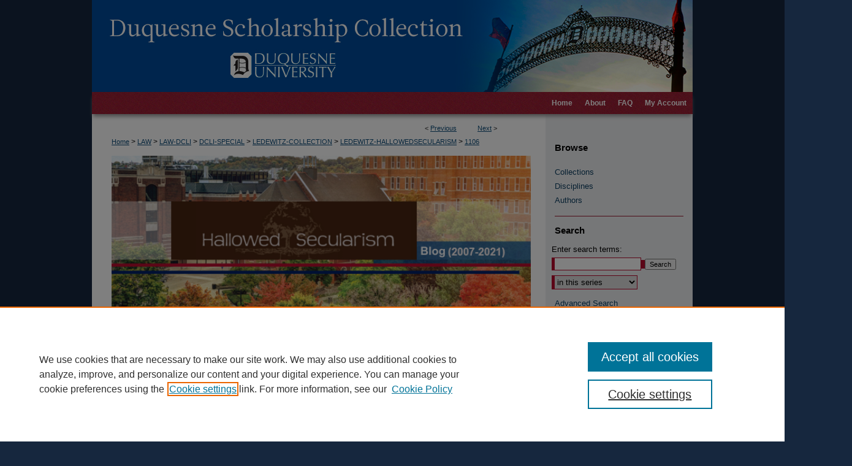

--- FILE ---
content_type: text/css
request_url: https://dsc.duq.edu/ir-local.css
body_size: 1737
content:
/*
-----------------------------------------------
bepress IR local stylesheet.
Author:   Lani Goto
Version:  Jul 2016
PLEASE SAVE THIS FILE LOCALLY!
----------------------------------------------- */

/* Header */

#duq #header {
        position: relative;
        height: auto !important; }

#duq #header #banner_image {
        display: block; }

#duq #header a#logo_link {
        position: absolute !important;
        right: 557px; 
        bottom: 0;
        background: transparent !important; 
        width: 22.653% !important;  /* 222 / 980 */
        height: 50%; }


/* Navigation */

#duq #navigation {
        width: 980px;
        height: 36px;
        background: #971b34 url(assets/md5images/35b6b698bb129012b65545dce29be974.gif) top left repeat-x;
        position: relative;
        z-index: 10;
        -webkit-box-shadow: 0px 8px 6px -6px #9a9999;
        box-shadow: 00px 6px 6px -2px #9a9999;  }

#duq #navigation #tabs,
#duq #navigation #tabs ul,
#duq #navigation #tabs ul li {
        padding: 0;
        margin: 0; }

#duq #navigation #tabs a {
        font-size: 12px;
        font-weight: bold;
        color: #fff;
        background-color: transparent;
        text-decoration: none;
        padding: 0 10px;
        margin: 0;
        border: 0;
        float: right;
        height: 36px;
        line-height: 36px; }

#duq #navigation #tabs a:hover,
#duq #navigation #tabs a:active,
#duq #navigation #tabs a:focus {
        text-decoration: underline; } 
        
/* Navigation tabs keyboard order - NS 1/29/19 */
#duq #navigation #tabs {
    width: 240px;
}

#duq #navigation #tabs li {
    float: left;
}


/* Sidebar */

#duq #sidebar h2 {
        font-family: Arial, Verdana, Helvetica, sans-serif;
        font-size: 15px;
        font-weight: bold;
        color: #000000;
        background-color: transparent;
        padding: 4px 0;
        border-top: 0;
        border-bottom: 0;
        text-indent: 15px; }

#duq #sidebar ul {
        width: 210px;
        border-bottom: 1px solid #991a31;
        margin-left: 15px; }

#duq #sidebar a {
        margin-left: 0; }

#duq #sidebar a, 
#duq #sidebar p.advanced a {
        font-family: Arial, Verdana, Helvetica, sans-serif;
        font-size: 13px;
        font-weight: normal;
        text-decoration: none; }

#duq #sidebar a:hover,
#duq #sidebar a:active,
#duq #sidebar a:focus,
#duq #sidebar p.advanced a:hover,
#duq #sidebar p.advanced a:active,
#duq #sidebar p.advanced a:focus {
        color: #000;
        background-color: transparent;
        text-decoration: underline; }

#duq #sidebar #sidebar-search label {
        font-size: 13px;
        color: #000; }

#duq #sidebar p.advanced + div {
        display: none; }


/* Main Content */

#duq #content {
        background-color: transparent; }

#duq #dcn-home h2 {
        font: normal 21px Arial, Verdana, Helvetica, sans-serif;
        padding-bottom: 5px;
        margin-top: 25px; }

#duq #dcn-home #cover-browse h3 a {
        font: normal 15px Arial, Verdana, Helvetica, sans-serif;
        text-decoration: underline; }

#duq #dcn-home p {
        margin-bottom: 30px; }
        
#duq #dcn-home #homepage-intro {
        width: 100%;
        margin-bottom: 10px; }

#duq #dcn-home .box.aag h2,
#duq #dcn-home .box.potd h2{
        width: 267px;
        font: normal 16px Arial, Verdana, Helvetica, sans-serif;
        border-bottom: 1px solid #999; }

#duq #dcn-home .box.aag h2 span.pull-right { 
        display: none; }

#duq #dcn-home .box.aag a,
#duq #dcn-home .box.potd a {
        border-bottom: 1px solid #999;
        background: none; }

#duq #main.text .box a:link,
#duq #main.text .box a:visited {
        text-decoration: none; }

#duq #main.text .box a:hover,
#duq #main.text .box a:active,
#duq #main.text .box a:focus {
        text-decoration: underline; }

#duq #main.text a:link,
#duq #main.text a:visited {
        color: #104e7b;
        text-decoration: underline; }

#duq #main.text a:hover,
#duq #main.text a:active,
#duq #main.text a:focus {
        color: #000;
        text-decoration: underline; }

#duq #main.text a.recent-additions {
        border-bottom: none; }


/* Footer */

#duq #footer {
        width: 980px;
        height: 94px;
        background: #1a2740 url(assets/md5images/46e5bd1ebcf16ed84820848514742890.gif) top left no-repeat; }

#duq #footer #bepress a {
        height: 94px;
        background-color: transparent; }

#duq #footer p,
#duq #footer p a {
        font-size: 12px;
        color: #fff;
        text-decoration: none; }

#duq #footer p a:hover,
#duq #footer p a:active,
#duq #footer p a:focus {
        text-decoration: underline; }

#footer p:first-of-type { padding-top: 25px; }
        
/*Capitalize  options in select list for custom metadata field submission_type in ETDs - RKarberg 9/15/2016 */
#duq #alpha #submission_type.element p { 
        text-transform: capitalize; }
		
/*peer-reviewed setting display "yes" instead of 1 -RKarberg 8/18/2017 */
#duq #peer_reviewed p {display: none;}
#duq #peer_reviewed {padding-left: 5px; text-indent: -4px;}
#duq div#peer_reviewed:after {content: "Yes";}	



/* center custom sidebar logos - NS 7/12/19 */

#duq #sidebar ul.custom-sidebar-logo img {
    display: block;
    margin-left: auto;
    margin-right: auto; }
  
/* Hide text visually but display for screen readers on home page - SHoffman 3/27/25*/
#duq .visually-hidden { 
    position: absolute !important;
    height: 1px; 
    width: 1px;
    overflow: hidden;
    clip: rect(1px 1px 1px 1px); /* IE6, IE7 */
    clip: rect(1px, 1px, 1px, 1px);
    white-space: nowrap; /* added line */
}